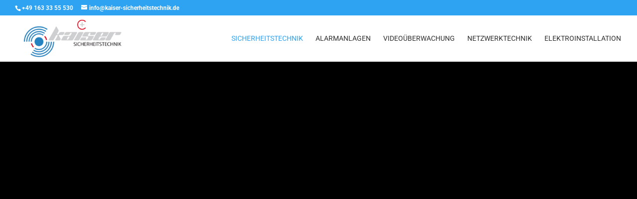

--- FILE ---
content_type: text/css; charset=utf-8
request_url: https://kaiser-sicherheitstechnik.de/core/et-cache/17/et-core-unified-tb-217-deferred-17.min.css?rnd=87051
body_size: 3019
content:
.et-l--footer>.et_builder_inner_content>.et_pb_section{background-color:#1c1c1c}.et_pb_section_0_tb_footer.et_pb_section{padding-top:3px;padding-bottom:0px;background-color:#1C1C1C!important}.et_pb_menu_0_tb_footer.et_pb_menu ul li a{color:#CBCED1!important}.et_pb_menu_0_tb_footer.et_pb_menu{background-color:RGBA(255,255,255,0)}.et_pb_menu_0_tb_footer{padding-bottom:0px;margin-bottom:0px!important}.et_pb_menu_0_tb_footer.et_pb_menu ul li.current-menu-item a{color:#3281B8!important}.et_pb_menu_0_tb_footer.et_pb_menu .nav li ul{background-color:#FEFEFE!important}.et_pb_menu_0_tb_footer.et_pb_menu .et_mobile_menu,.et_pb_menu_0_tb_footer.et_pb_menu .et_mobile_menu ul{background-color:RGBA(255,255,255,0)!important}.et_pb_menu_0_tb_footer .et_pb_menu_inner_container>.et_pb_menu__logo-wrap,.et_pb_menu_0_tb_footer .et_pb_menu__logo-slot{width:auto;max-width:100%}.et_pb_menu_0_tb_footer .et_pb_menu_inner_container>.et_pb_menu__logo-wrap .et_pb_menu__logo img,.et_pb_menu_0_tb_footer .et_pb_menu__logo-slot .et_pb_menu__logo-wrap img{height:auto;max-height:none}.et_pb_menu_0_tb_footer .mobile_nav .mobile_menu_bar:before,.et_pb_menu_0_tb_footer .et_pb_menu__icon.et_pb_menu__search-button,.et_pb_menu_0_tb_footer .et_pb_menu__icon.et_pb_menu__close-search-button,.et_pb_menu_0_tb_footer .et_pb_menu__icon.et_pb_menu__cart-button{color:#7EBEC5}.et_pb_text_0_tb_footer.et_pb_text,.et_pb_text_1_tb_footer.et_pb_text{color:#FEFEFE!important}@media only screen and (max-width:980px){.et_pb_menu_0_tb_footer.et_pb_menu ul li a{color:#1C1C1C!important}}@media only screen and (max-width:767px){.et_pb_menu_0_tb_footer.et_pb_menu ul li a{color:#1C1C1C!important}}div.et_pb_section.et_pb_section_0{background-position:center top;background-image:url(https://kaiser-sicherheitstechnik.de/wp-content/uploads/2025/09/kaiser_sicherheitstechnik_header_bg.png)!important}.et_pb_section_0{overflow-x:hidden;overflow-y:hidden}.et_pb_section_0.et_pb_section{padding-top:0px;padding-bottom:0px;margin-top:0px;margin-bottom:0px;background-color:#1C1C1C!important}.et_pb_row_0.et_pb_row{padding-top:1px!important;padding-bottom:0px!important;margin-top:0px!important;margin-bottom:0px!important;padding-top:1px;padding-bottom:0px}.et_pb_row_0,body #page-container .et-db #et-boc .et-l .et_pb_row_0.et_pb_row,body.et_pb_pagebuilder_layout.single #page-container #et-boc .et-l .et_pb_row_0.et_pb_row,body.et_pb_pagebuilder_layout.single.et_full_width_page #page-container #et-boc .et-l .et_pb_row_0.et_pb_row,.et_pb_row_4,body #page-container .et-db #et-boc .et-l .et_pb_row_4.et_pb_row,body.et_pb_pagebuilder_layout.single #page-container #et-boc .et-l .et_pb_row_4.et_pb_row,body.et_pb_pagebuilder_layout.single.et_full_width_page #page-container #et-boc .et-l .et_pb_row_4.et_pb_row,.et_pb_row_5,body #page-container .et-db #et-boc .et-l .et_pb_row_5.et_pb_row,body.et_pb_pagebuilder_layout.single #page-container #et-boc .et-l .et_pb_row_5.et_pb_row,body.et_pb_pagebuilder_layout.single.et_full_width_page #page-container #et-boc .et-l .et_pb_row_5.et_pb_row,.et_pb_row_6,body #page-container .et-db #et-boc .et-l .et_pb_row_6.et_pb_row,body.et_pb_pagebuilder_layout.single #page-container #et-boc .et-l .et_pb_row_6.et_pb_row,body.et_pb_pagebuilder_layout.single.et_full_width_page #page-container #et-boc .et-l .et_pb_row_6.et_pb_row,.et_pb_row_7,body #page-container .et-db #et-boc .et-l .et_pb_row_7.et_pb_row,body.et_pb_pagebuilder_layout.single #page-container #et-boc .et-l .et_pb_row_7.et_pb_row,body.et_pb_pagebuilder_layout.single.et_full_width_page #page-container #et-boc .et-l .et_pb_row_7.et_pb_row,.et_pb_row_8,body #page-container .et-db #et-boc .et-l .et_pb_row_8.et_pb_row,body.et_pb_pagebuilder_layout.single #page-container #et-boc .et-l .et_pb_row_8.et_pb_row,body.et_pb_pagebuilder_layout.single.et_full_width_page #page-container #et-boc .et-l .et_pb_row_8.et_pb_row,.et_pb_row_9,body #page-container .et-db #et-boc .et-l .et_pb_row_9.et_pb_row,body.et_pb_pagebuilder_layout.single #page-container #et-boc .et-l .et_pb_row_9.et_pb_row,body.et_pb_pagebuilder_layout.single.et_full_width_page #page-container #et-boc .et-l .et_pb_row_9.et_pb_row,.et_pb_row_10,body #page-container .et-db #et-boc .et-l .et_pb_row_10.et_pb_row,body.et_pb_pagebuilder_layout.single #page-container #et-boc .et-l .et_pb_row_10.et_pb_row,body.et_pb_pagebuilder_layout.single.et_full_width_page #page-container #et-boc .et-l .et_pb_row_10.et_pb_row,.et_pb_row_11,body #page-container .et-db #et-boc .et-l .et_pb_row_11.et_pb_row,body.et_pb_pagebuilder_layout.single #page-container #et-boc .et-l .et_pb_row_11.et_pb_row,body.et_pb_pagebuilder_layout.single.et_full_width_page #page-container #et-boc .et-l .et_pb_row_11.et_pb_row{width:90%;max-width:1290px}.et_pb_heading_0 .et_pb_heading_container h1,.et_pb_heading_0 .et_pb_heading_container h2,.et_pb_heading_0 .et_pb_heading_container h3,.et_pb_heading_0 .et_pb_heading_container h4,.et_pb_heading_0 .et_pb_heading_container h5,.et_pb_heading_0 .et_pb_heading_container h6{font-family:'Roboto',Helvetica,Arial,Lucida,sans-serif;font-weight:600;font-size:16px;color:#FEFEFE!important}.et_pb_heading_0{padding-top:0px!important;margin-top:100px!important}.et_pb_text_0.et_pb_text{color:#FEFEFE!important}.et_pb_text_0{font-size:16px;padding-top:0px!important;padding-bottom:0px!important;margin-top:0px!important;margin-bottom:28px!important}.et_pb_text_0 h1{font-family:'Roboto',Helvetica,Arial,Lucida,sans-serif;font-weight:700;text-transform:uppercase;font-size:36px;color:#FFFFFF!important;line-height:1.2em;text-align:left}.et_pb_text_0 h2{font-family:'Roboto',Helvetica,Arial,Lucida,sans-serif;font-weight:700;font-size:50px;color:#3281B8!important}.et_pb_text_0 h3{font-size:32px;color:#FEFEFE!important}.et_pb_text_0 h4{font-size:14px;color:#FEFEFE!important}.et_pb_blurb_0.et_pb_blurb .et_pb_module_header,.et_pb_blurb_0.et_pb_blurb .et_pb_module_header a,.et_pb_blurb_1.et_pb_blurb .et_pb_module_header,.et_pb_blurb_1.et_pb_blurb .et_pb_module_header a,.et_pb_blurb_2.et_pb_blurb .et_pb_module_header,.et_pb_blurb_2.et_pb_blurb .et_pb_module_header a{font-family:'Roboto Flex',Helvetica,Arial,Lucida,sans-serif;font-size:16px;color:#FFFFFF!important;line-height:1.6em;text-align:left}.et_pb_blurb_0.et_pb_blurb,.et_pb_blurb_1.et_pb_blurb,.et_pb_blurb_2.et_pb_blurb{padding-top:0px!important;padding-bottom:0px!important;margin-top:0px!important;margin-bottom:5px!important}.et_pb_blurb_0 .et_pb_main_blurb_image .et_pb_only_image_mode_wrap,.et_pb_blurb_0 .et_pb_main_blurb_image .et-pb-icon,.et_pb_blurb_1 .et_pb_main_blurb_image .et_pb_only_image_mode_wrap,.et_pb_blurb_1 .et_pb_main_blurb_image .et-pb-icon,.et_pb_blurb_2 .et_pb_main_blurb_image .et_pb_only_image_mode_wrap,.et_pb_blurb_2 .et_pb_main_blurb_image .et-pb-icon{padding-top:0px!important;padding-bottom:0px!important;margin-top:4px!important;margin-bottom:0px!important}.et_pb_blurb_0.et_pb_blurb .et_pb_module_header,.et_pb_blurb_1.et_pb_blurb .et_pb_module_header,.et_pb_blurb_2.et_pb_blurb .et_pb_module_header{margin-left:-18px}.et_pb_blurb_0.et_pb_blurb .et_pb_blurb_content,.et_pb_blurb_1.et_pb_blurb .et_pb_blurb_content,.et_pb_blurb_2.et_pb_blurb .et_pb_blurb_content,.et_pb_blurb_7.et_pb_blurb .et_pb_blurb_content{margin:0px}.et_pb_blurb_0 .et-pb-icon,.et_pb_blurb_1 .et-pb-icon,.et_pb_blurb_2 .et-pb-icon{font-size:15px;color:#3281B8;font-family:FontAwesome!important;font-weight:900!important}.et_pb_button_0_wrapper .et_pb_button_0,.et_pb_button_0_wrapper .et_pb_button_0:hover,.et_pb_button_2_wrapper .et_pb_button_2,.et_pb_button_2_wrapper .et_pb_button_2:hover{padding-top:18px!important;padding-right:45px!important;padding-bottom:18px!important;padding-left:30px!important}.et_pb_button_0_wrapper{margin-top:25px!important;margin-right:35px!important;margin-bottom:0px!important;margin-left:0px!important}body #page-container .et_pb_section .et_pb_button_0,body #page-container .et_pb_section .et_pb_button_2{color:#FFFFFF!important;border-radius:10px;font-size:13px;font-family:'Plus Jakarta Sans',Helvetica,Arial,Lucida,sans-serif!important;font-weight:700!important;text-transform:uppercase!important;background-color:#3281B8}body #page-container .et_pb_section .et_pb_button_0:hover,body #page-container .et_pb_section .et_pb_button_2:hover{letter-spacing:0px!important;background-image:initial;background-color:#ff8533}body #page-container .et_pb_section .et_pb_button_0:hover:after,body #page-container .et_pb_section .et_pb_button_2:hover:after,body #page-container .et_pb_section .et_pb_contact_form_0.et_pb_contact_form_container.et_pb_module .et_pb_button:hover:after{margin-left:.3em;left:auto;margin-left:.3em}body #page-container .et_pb_section .et_pb_button_0:after,body #page-container .et_pb_section .et_pb_button_2:after,body #page-container .et_pb_section .et_pb_contact_form_0.et_pb_contact_form_container.et_pb_module .et_pb_button:after{line-height:inherit;font-size:inherit!important;opacity:1;margin-left:.3em;left:auto;font-family:FontAwesome!important;font-weight:900!important}.et_pb_button_0,.et_pb_button_2,.et_pb_contact_form_0.et_pb_contact_form_container.et_pb_module .et_pb_button{transition:background-color 300ms ease 0ms,letter-spacing 300ms ease 0ms}.et_pb_button_0,.et_pb_button_0:after,.et_pb_button_2,.et_pb_button_2:after{transition:all 300ms ease 0ms}.et_pb_code_0,.et_pb_code_1,.et_pb_contact_form_0.et_pb_contact_form_container,.et_pb_code_2{padding-top:0px;padding-bottom:0px;margin-top:0px!important;margin-bottom:0px!important}.et_pb_image_0{padding-top:0px;padding-bottom:0px;margin-top:0px!important;margin-right:-65px!important;margin-bottom:0px!important;margin-left:-20px!important;max-width:729px;position:absolute!important;top:50%;bottom:auto;right:0px;left:auto;transform:translateY(-50%);text-align:right;margin-right:0}.et_pb_image_1{padding-top:0px;padding-bottom:0px;margin-top:0px!important;margin-right:-88px!important;margin-bottom:0px!important;max-width:674px;text-align:right;margin-right:0}.et_pb_section_2.et_pb_section,.et_pb_section_3.et_pb_section,.et_pb_section_4.et_pb_section,.et_pb_section_5.et_pb_section{padding-top:4px;padding-bottom:3px;margin-top:0px;margin-bottom:0px}.et_pb_row_4.et_pb_row,.et_pb_row_5.et_pb_row,.et_pb_row_6.et_pb_row{padding-top:0px!important;padding-bottom:50px!important;margin-top:0px!important;margin-right:auto!important;margin-bottom:-1px!important;margin-left:auto!important;padding-top:0px;padding-bottom:50px}.et_pb_text_12 h2,.et_pb_text_12 h4,.et_pb_text_15 h2,.et_pb_text_15 h4,.et_pb_text_18 h2,.et_pb_text_18 h4,.et_pb_text_21 h2,.et_pb_text_21 h4,.et_pb_text_24 h4,.et_pb_text_27 h4{font-family:'Roboto',Helvetica,Arial,Lucida,sans-serif;font-weight:700;font-size:15px;color:#3281B8!important;line-height:1.2em;text-align:left}.et_pb_text_12,.et_pb_text_15,.et_pb_text_18,.et_pb_text_21,.et_pb_text_24,.et_pb_text_27,.et_pb_text_34{padding-top:0px!important;padding-bottom:0px!important;margin-top:0px!important;margin-bottom:8px!important}.et_pb_text_13 h2,.et_pb_text_13 h3,.et_pb_text_13 h4,.et_pb_text_16 h2,.et_pb_text_16 h3,.et_pb_text_16 h4,.et_pb_text_19 h2,.et_pb_text_19 h3,.et_pb_text_19 h4,.et_pb_text_22 h2,.et_pb_text_22 h3,.et_pb_text_22 h4,.et_pb_text_25 h2,.et_pb_text_28 h2{font-family:'Roboto',Helvetica,Arial,Lucida,sans-serif;font-weight:700;text-transform:uppercase;font-size:38px;color:#1C1C1C!important;line-height:1.2em;text-align:left}.et_pb_text_13,.et_pb_text_16,.et_pb_text_19,.et_pb_text_22,.et_pb_text_25,.et_pb_text_28{padding-top:0px!important;padding-bottom:0px!important;margin-top:0px!important;margin-bottom:15px!important}.et_pb_text_14.et_pb_text,.et_pb_text_17.et_pb_text,.et_pb_text_20.et_pb_text,.et_pb_text_23.et_pb_text,.et_pb_text_29.et_pb_text{color:#6e777d!important}.et_pb_text_14,.et_pb_text_17,.et_pb_text_20,.et_pb_text_23,.et_pb_text_29{line-height:1.8em;font-family:'Plus Jakarta Sans',Helvetica,Arial,Lucida,sans-serif;font-size:15px;line-height:1.8em;padding-top:0px!important;padding-bottom:0px!important;margin-top:1px!important;margin-bottom:0px!important}.et_pb_image_6,.et_pb_image_9,.et_pb_image_11{margin-top:-10px!important;text-align:center}.et_pb_image_7 .et_pb_image_wrap,.et_pb_image_8 .et_pb_image_wrap,.et_pb_image_9 .et_pb_image_wrap{border-radius:10px 10px 10px 10px;overflow:hidden;border-width:4px;border-color:#3281B8}.et_pb_image_7{margin-top:0px!important;text-align:center}.et_pb_image_8{padding-bottom:56px;margin-top:-10px!important;text-align:center}.et_pb_row_7.et_pb_row{padding-top:0px!important;padding-bottom:0px!important;margin-top:0px!important;margin-right:auto!important;margin-bottom:-1px!important;margin-left:auto!important;padding-top:0px;padding-bottom:0px}.et_pb_section_6.et_pb_section{padding-top:100px;padding-bottom:3px;margin-top:0px;margin-bottom:0px;background-color:#f4f4f4!important}.et_pb_row_8.et_pb_row,.et_pb_row_10.et_pb_row{padding-top:0px!important;padding-bottom:0px!important;margin-top:0px!important;margin-bottom:0px!important;padding-top:0px;padding-bottom:0px}.et_pb_text_26.et_pb_text{color:#3281B8!important}.et_pb_text_26{line-height:1.8em;font-family:'Roboto Flex',Helvetica,Arial,Lucida,sans-serif;font-weight:700;font-size:22px;line-height:1.8em;padding-top:0px!important;padding-bottom:0px!important;margin-top:0px!important;margin-bottom:33px!important}.et_pb_button_2_wrapper{margin-top:1px!important;margin-right:35px!important;margin-bottom:0px!important;margin-left:0px!important}.et_pb_blurb_7.et_pb_blurb .et_pb_module_header,.et_pb_blurb_7.et_pb_blurb .et_pb_module_header a{font-family:'Plus Jakarta Sans',Helvetica,Arial,Lucida,sans-serif;font-size:14px;color:#1C1C1C!important;line-height:1.2em;text-align:left}.et_pb_blurb_7.et_pb_blurb p{line-height:1.2em}.et_pb_blurb_7.et_pb_blurb{font-family:'Plus Jakarta Sans',Helvetica,Arial,Lucida,sans-serif;color:#FFFFFF!important;line-height:1.2em;padding-top:0px!important;padding-bottom:0px!important;margin-top:0px!important;margin-bottom:0px!important;display:inline-block;vertical-align:top}.et_pb_blurb_7 .et_pb_main_blurb_image .et_pb_only_image_mode_wrap,.et_pb_blurb_7 .et_pb_main_blurb_image .et-pb-icon{border-radius:50% 50% 50% 50%;overflow:hidden;padding-top:19px!important;padding-right:19px!important;padding-bottom:19px!important;padding-left:19px!important;margin-top:0px!important;margin-right:5px!important;margin-bottom:0px!important;margin-left:0px!important;background-color:#FFFFFF}.et_pb_blurb_7.et_pb_blurb .et_pb_module_header{margin-top:6px;margin-bottom:1px}.et_pb_blurb_7 .et-pb-icon{font-size:19px;color:#3281B8;font-family:FontAwesome!important;font-weight:900!important}.et_pb_image_10{text-align:left;margin-left:0}.et_pb_section_7.et_pb_section{padding-top:120px;padding-bottom:3px;margin-top:0px;margin-bottom:0px}.et_pb_row_9.et_pb_row{padding-top:0px!important;padding-bottom:0px!important;margin-top:0px!important;margin-bottom:50px!important;padding-top:0px;padding-bottom:0px}.et_pb_section_8.et_pb_section{padding-top:120px;padding-bottom:120px;margin-top:0px;margin-bottom:-2px;background-color:#171717!important}.et_pb_section_8{z-index:10;position:relative}.et_pb_number_counter_0.et_pb_number_counter .percent p,.et_pb_number_counter_1.et_pb_number_counter .percent p{font-family:'Play',Helvetica,Arial,Lucida,sans-serif;font-weight:700;font-size:46px;color:#FFFFFF!important;text-align:center}.et_pb_number_counter_0.et_pb_number_counter,.et_pb_number_counter_1.et_pb_number_counter{padding-top:0px;padding-bottom:0px;margin-top:0px!important;margin-bottom:2px!important}.et_pb_text_30 h4,.et_pb_text_31 h4,.et_pb_text_33 h4{font-family:'Play',Helvetica,Arial,Lucida,sans-serif;text-transform:uppercase;font-size:16px;color:#FFFFFF!important;text-align:center}.et_pb_text_30,.et_pb_text_31,.et_pb_text_33{padding-top:0px!important;padding-bottom:0px!important;margin-top:0px!important;margin-bottom:0px!important}.et_pb_text_32 h4{font-family:'Play',Helvetica,Arial,Lucida,sans-serif;text-transform:uppercase;font-size:36px;color:#FFFFFF!important;text-align:center}.et_pb_text_32{padding-top:0px!important;padding-bottom:0px!important;margin-top:15px!important;margin-bottom:12px!important}div.et_pb_section.et_pb_section_9{background-image:linear-gradient(180deg,#171717 60%,#ffffff 60%)!important}.et_pb_section_9.et_pb_section{padding-top:0px;padding-bottom:0px;margin-top:0px;margin-bottom:0px}.et_pb_row_11{background-size:100% 100%;background-image:url(https://kaiser-sicherheitstechnik.de/wp-content/uploads/2025/09/kaiser_sicherheitstechnik_header_bg.png);border-radius:10px 10px 10px 10px;overflow:hidden;border-width:4px;border-color:#3281B8}.et_pb_row_11.et_pb_row{padding-top:65px!important;padding-bottom:65px!important;margin-top:0px!important;margin-bottom:0px!important;padding-top:65px;padding-bottom:65px}.et_pb_text_34 h4{font-family:'Roboto',Helvetica,Arial,Lucida,sans-serif;font-weight:600;font-size:15px;color:#3281B8!important;line-height:1.2em;text-align:left}.et_pb_text_35 h2{font-family:'Play',Helvetica,Arial,Lucida,sans-serif;font-weight:700;text-transform:uppercase;font-size:28px;color:#171717!important;line-height:1.2em;text-align:left}.et_pb_text_35{padding-top:0px!important;padding-bottom:0px!important;margin-top:0px!important;margin-bottom:23px!important}.et_pb_contact_form_0.et_pb_contact_form_container .input,.et_pb_contact_form_0.et_pb_contact_form_container .input::placeholder,.et_pb_contact_form_0.et_pb_contact_form_container .input[type=checkbox]+label,.et_pb_contact_form_0.et_pb_contact_form_container .input[type=radio]+label{font-family:'Plus Jakarta Sans',Helvetica,Arial,Lucida,sans-serif;font-size:15px;text-align:left}.et_pb_contact_form_0.et_pb_contact_form_container .input::-webkit-input-placeholder{font-family:'Plus Jakarta Sans',Helvetica,Arial,Lucida,sans-serif;font-size:15px;text-align:left}.et_pb_contact_form_0.et_pb_contact_form_container .input::-moz-placeholder{font-family:'Plus Jakarta Sans',Helvetica,Arial,Lucida,sans-serif;font-size:15px;text-align:left}.et_pb_contact_form_0.et_pb_contact_form_container .input:-ms-input-placeholder{font-family:'Plus Jakarta Sans',Helvetica,Arial,Lucida,sans-serif;font-size:15px;text-align:left}.et_pb_contact_form_0.et_pb_contact_form_container .input,.et_pb_contact_form_0.et_pb_contact_form_container .input[type="checkbox"]+label i,.et_pb_contact_form_0.et_pb_contact_form_container .input[type="radio"]+label i{border-width:1px;border-color:#e4e4e4}body #page-container .et_pb_section .et_pb_contact_form_0.et_pb_contact_form_container.et_pb_module .et_pb_button{color:#FEFEFE!important;border-radius:0px;font-size:13px;font-family:'Plus Jakarta Sans',Helvetica,Arial,Lucida,sans-serif!important;font-weight:600!important;text-transform:uppercase!important;padding-right:2em;padding-left:0.7em;background-color:#3281B8!important;padding-top:17px!important;padding-bottom:18px!important;margin-top:0px!important;margin-bottom:0px!important}body #page-container .et_pb_section .et_pb_contact_form_0.et_pb_contact_form_container.et_pb_module .et_pb_button:hover{letter-spacing:0px!important;background-image:initial!important;background-color:#ff8533!important}.et_pb_contact_form_0 .input,.et_pb_contact_form_0 .input[type="checkbox"]+label i,.et_pb_contact_form_0 .input[type="radio"]+label i,.et_pb_contact_form_0 .input:focus,.et_pb_contact_form_0 .input[type="checkbox"]:active+label i,.et_pb_contact_form_0 .input[type="radio"]:active+label i{background-color:#FFFFFF}.et_pb_contact_form_0 .input,.et_pb_contact_form_0 .input[type="checkbox"]+label,.et_pb_contact_form_0 .input[type="radio"]+label,.et_pb_contact_form_0 .input[type="checkbox"]:checked+label i:before,.et_pb_contact_form_0 .input::placeholder,.et_pb_contact_form_0 .input:focus,.et_pb_contact_form_0 .input[type="checkbox"]:active+label,.et_pb_contact_form_0 .input[type="radio"]:active+label,.et_pb_contact_form_0 .input[type="checkbox"]:checked:active+label i:before{color:#6e777d}.et_pb_contact_form_0 .input::-webkit-input-placeholder{color:#6e777d}.et_pb_contact_form_0 .input::-moz-placeholder{color:#6e777d}.et_pb_contact_form_0 .input::-ms-input-placeholder{color:#6e777d}.et_pb_contact_form_0 p .input:focus::-webkit-input-placeholder{color:#6e777d}.et_pb_contact_form_0 p .input:focus::-moz-placeholder{color:#6e777d}.et_pb_contact_form_0 p .input:focus:-ms-input-placeholder{color:#6e777d}.et_pb_contact_form_0 p textarea:focus::-webkit-input-placeholder{color:#6e777d}.et_pb_contact_form_0 p textarea:focus::-moz-placeholder{color:#6e777d}.et_pb_contact_form_0 p textarea:focus:-ms-input-placeholder{color:#6e777d}.et_pb_contact_form_0 .et_pb_contact_field .input{padding-top:19px;padding-right:15px;padding-bottom:19px;padding-left:15px}.et_pb_contact_form_0 .et_pb_contact_field{margin-top:0px;margin-bottom:20px}.et_pb_contact_form_0 .input[type="radio"]:checked+label i:before,.et_pb_contact_form_0 .input[type="radio"]:checked:active+label i:before{background-color:#6e777d}.et_pb_row_12,body #page-container .et-db #et-boc .et-l .et_pb_row_12.et_pb_row,body.et_pb_pagebuilder_layout.single #page-container #et-boc .et-l .et_pb_row_12.et_pb_row,body.et_pb_pagebuilder_layout.single.et_full_width_page #page-container #et-boc .et-l .et_pb_row_12.et_pb_row{width:100%;max-width:1280px}.et_pb_text_36{margin-right:20px!important;margin-left:20px!important}.et_pb_accordion_0.et_pb_accordion{margin-right:10px!important;margin-left:10px!important}.et_pb_column_9,.et_pb_column_11,.et_pb_column_13,.et_pb_column_15,.et_pb_column_19{padding-left:60px}.et_pb_column_16{padding-right:20px}.et_pb_column_20,.et_pb_column_21,.et_pb_column_22{border-right-width:1px}.et_pb_column_23{background-color:#FFFFFF;padding-top:60px;padding-right:60px;padding-bottom:60px;padding-left:60px;box-shadow:0px 0px 20px 0px rgba(19,16,34,0.1)}@media only screen and (max-width:980px){.et_pb_section_0.et_pb_section{padding-top:100px;padding-bottom:0px}.et_pb_text_0{font-size:16px;margin-top:0px!important;margin-bottom:28px!important}.et_pb_text_0 h1{font-size:62px}.et_pb_text_0 h2{font-size:50px}.et_pb_button_0_wrapper .et_pb_button_0,.et_pb_button_0_wrapper .et_pb_button_0:hover{padding-top:18px!important;padding-right:45px!important;padding-bottom:18px!important;padding-left:30px!important}.et_pb_button_0_wrapper,.et_pb_button_2_wrapper{margin-top:0px!important;margin-right:35px!important;margin-bottom:0px!important;margin-left:0px!important}body #page-container .et_pb_section .et_pb_button_0:after,body #page-container .et_pb_section .et_pb_button_2:after,body #page-container .et_pb_section .et_pb_contact_form_0.et_pb_contact_form_container.et_pb_module .et_pb_button:after{line-height:inherit;font-size:inherit!important;margin-left:.3em;left:auto;display:inline-block;opacity:1;content:attr(data-icon);font-family:FontAwesome!important;font-weight:900!important}body #page-container .et_pb_section .et_pb_button_0:before,body #page-container .et_pb_section .et_pb_button_2:before,body #page-container .et_pb_section .et_pb_contact_form_0.et_pb_contact_form_container.et_pb_module .et_pb_button:before{display:none}body #page-container .et_pb_section .et_pb_button_0:hover:after,body #page-container .et_pb_section .et_pb_button_2:hover:after,body #page-container .et_pb_section .et_pb_contact_form_0.et_pb_contact_form_container.et_pb_module .et_pb_button:hover:after{margin-left:.3em;left:auto;margin-left:.3em}.et_pb_image_0{margin-top:0px!important;margin-right:0px!important;margin-bottom:0px!important;margin-left:0px!important}.et_pb_image_0 .et_pb_image_wrap img,.et_pb_image_1 .et_pb_image_wrap img,.et_pb_image_6 .et_pb_image_wrap img,.et_pb_image_7 .et_pb_image_wrap img,.et_pb_image_8 .et_pb_image_wrap img,.et_pb_image_9 .et_pb_image_wrap img,.et_pb_image_10 .et_pb_image_wrap img,.et_pb_image_11 .et_pb_image_wrap img{width:auto}.et_pb_image_1{margin-top:0px!important;margin-right:0px!important;margin-bottom:0px!important}.et_pb_section_2.et_pb_section,.et_pb_section_5.et_pb_section,.et_pb_section_7.et_pb_section,.et_pb_section_8.et_pb_section{padding-top:120px;padding-bottom:120px}.et_pb_text_13 h2,.et_pb_text_13 h3,.et_pb_text_13 h4,.et_pb_text_16 h2,.et_pb_text_16 h3,.et_pb_text_16 h4,.et_pb_text_19 h2,.et_pb_text_19 h3,.et_pb_text_19 h4,.et_pb_text_22 h2,.et_pb_text_22 h3,.et_pb_text_22 h4,.et_pb_text_25 h2,.et_pb_text_28 h2,.et_pb_text_35 h2{font-size:38px}.et_pb_text_14,.et_pb_text_17,.et_pb_text_20,.et_pb_text_23,.et_pb_text_29{margin-top:10px!important;margin-bottom:0px!important}.et_pb_section_3.et_pb_section{padding-top:120px;padding-bottom:3px}.et_pb_section_4.et_pb_section{padding-top:120px;padding-bottom:2px}div.et_pb_section.et_pb_section_6{background-image:initial!important}.et_pb_section_6.et_pb_section{padding-top:120px;padding-bottom:120px;background-color:#f4f4f4!important}.et_pb_text_30,.et_pb_text_31{margin-top:0px!important;margin-bottom:50px!important}.et_pb_text_32,.et_pb_text_33{margin-top:0px!important;margin-bottom:0px!important}.et_pb_row_11.et_pb_row{padding-top:0px!important;padding-bottom:0px!important;padding-top:0px!important;padding-bottom:0px!important}.et_pb_column_0{padding-bottom:90px}.et_pb_column_9,.et_pb_column_11,.et_pb_column_13,.et_pb_column_15,.et_pb_column_19{padding-left:0px}.et_pb_column_16{padding-right:20px}.et_pb_column_20,.et_pb_column_22{border-right-width:1px}.et_pb_column_21{border-right-width:0px}.et_pb_column_23{padding-top:60px;padding-right:60px;padding-bottom:60px;padding-left:60px}}@media only screen and (min-width:768px) and (max-width:980px){.et_pb_column_24{display:none!important}}@media only screen and (max-width:767px){.et_pb_section_0.et_pb_section{padding-top:60px}.et_pb_heading_0{margin-top:0px!important}.et_pb_text_0{font-size:16px;margin-top:0px!important;margin-bottom:15px!important}.et_pb_text_0 h1{font-size:37px}.et_pb_text_0 h2{font-size:40px}.et_pb_button_0_wrapper .et_pb_button_0,.et_pb_button_0_wrapper .et_pb_button_0:hover{padding-top:18px!important;padding-right:45px!important;padding-bottom:18px!important;padding-left:30px!important}.et_pb_button_0_wrapper{margin-top:0px!important;margin-right:0px!important;margin-bottom:35px!important;margin-left:0px!important}body #page-container .et_pb_section .et_pb_button_0:after,body #page-container .et_pb_section .et_pb_button_2:after,body #page-container .et_pb_section .et_pb_contact_form_0.et_pb_contact_form_container.et_pb_module .et_pb_button:after{line-height:inherit;font-size:inherit!important;margin-left:.3em;left:auto;display:inline-block;opacity:1;content:attr(data-icon);font-family:FontAwesome!important;font-weight:900!important}body #page-container .et_pb_section .et_pb_button_0:before,body #page-container .et_pb_section .et_pb_button_2:before,body #page-container .et_pb_section .et_pb_contact_form_0.et_pb_contact_form_container.et_pb_module .et_pb_button:before{display:none}body #page-container .et_pb_section .et_pb_button_0:hover:after,body #page-container .et_pb_section .et_pb_button_2:hover:after,body #page-container .et_pb_section .et_pb_contact_form_0.et_pb_contact_form_container.et_pb_module .et_pb_button:hover:after{margin-left:.3em;left:auto;margin-left:.3em}.et_pb_image_0{margin-top:0px!important;margin-right:0px!important;margin-bottom:0px!important;margin-left:0px!important}.et_pb_image_0 .et_pb_image_wrap img,.et_pb_image_1 .et_pb_image_wrap img,.et_pb_image_6 .et_pb_image_wrap img,.et_pb_image_7 .et_pb_image_wrap img,.et_pb_image_8 .et_pb_image_wrap img,.et_pb_image_9 .et_pb_image_wrap img,.et_pb_image_10 .et_pb_image_wrap img,.et_pb_image_11 .et_pb_image_wrap img{width:auto}.et_pb_image_1{margin-top:0px!important;margin-right:0px!important;margin-bottom:0px!important}.et_pb_section_2.et_pb_section{padding-top:90px;padding-bottom:1px}.et_pb_text_13 h2,.et_pb_text_13 h3,.et_pb_text_13 h4,.et_pb_text_16 h2,.et_pb_text_16 h3,.et_pb_text_16 h4,.et_pb_text_19 h2,.et_pb_text_19 h3,.et_pb_text_19 h4,.et_pb_text_22 h2,.et_pb_text_22 h3,.et_pb_text_22 h4,.et_pb_text_25 h2,.et_pb_text_28 h2,.et_pb_text_35 h2{font-size:28px}.et_pb_text_14,.et_pb_text_17,.et_pb_text_20,.et_pb_text_23,.et_pb_text_29{margin-top:10px!important;margin-bottom:0px!important}.et_pb_section_3.et_pb_section{padding-top:90px;padding-bottom:2px}.et_pb_section_4.et_pb_section{padding-top:90px;padding-bottom:3px}.et_pb_section_5.et_pb_section{padding-top:90px;padding-bottom:90px}div.et_pb_section.et_pb_section_6{background-image:initial!important}.et_pb_section_6.et_pb_section{padding-top:90px;padding-bottom:90px;background-color:#f4f4f4!important}.et_pb_button_2_wrapper{margin-top:0px!important;margin-right:35px!important;margin-bottom:35px!important;margin-left:0px!important}.et_pb_section_7.et_pb_section{padding-top:90px;padding-bottom:4px}.et_pb_section_8.et_pb_section{padding-top:90px;padding-bottom:80px}.et_pb_text_30,.et_pb_text_31,.et_pb_text_33{margin-top:0px!important;margin-bottom:50px!important}.et_pb_text_32{margin-top:0px!important;margin-bottom:7px!important}.et_pb_row_11.et_pb_row{padding-top:0px!important;padding-bottom:0px!important;padding-top:0px!important;padding-bottom:0px!important}.et_pb_column_24{display:none!important}.et_pb_column_0{padding-bottom:60px}.et_pb_column_9,.et_pb_column_11,.et_pb_column_13,.et_pb_column_15,.et_pb_column_19{padding-left:0px}.et_pb_column_16{padding-right:0px}.et_pb_column_20,.et_pb_column_21,.et_pb_column_22{border-right-width:0px}.et_pb_column_23{padding-top:50px;padding-right:30px;padding-bottom:50px;padding-left:30px}}